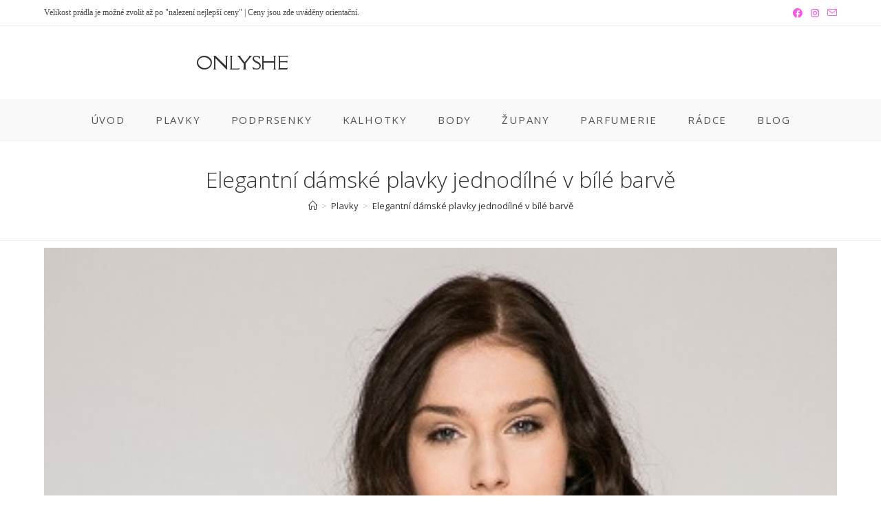

--- FILE ---
content_type: text/html; charset=UTF-8
request_url: https://www.onlyshe.cz/elegantni-damske-plavky-jednodilne-v-bile-barve/
body_size: 18094
content:
<!DOCTYPE html>
<html class="html" lang="cs">
<head>
	<meta charset="UTF-8">
	<link rel="profile" href="https://gmpg.org/xfn/11">

	<meta name='robots' content='index, follow, max-image-preview:large, max-snippet:-1, max-video-preview:-1' />
<!-- Speed of this site is optimised by WP Performance Score Booster plugin v1.9 - https://dipakgajjar.com/wp-performance-score-booster/ -->
<link rel="pingback" href="https://www.onlyshe.cz/xmlrpc.php">
<meta name="viewport" content="width=device-width, initial-scale=1">
	<!-- This site is optimized with the Yoast SEO plugin v22.5 - https://yoast.com/wordpress/plugins/seo/ -->
	<title>Elegantní dámské plavky jednodílné v bílé barvě - ONLYSHE</title>
	<meta name="description" content="Světlé jednodílné plavky se síťovým designem v horní části, který vytvoří svůdnost v oblasti Vašeho dekoltu. Čistý a jemný střih, čistý design bez zbytečného zdobení a extra barev. Zkrátka elegantní a jednoduchý jednodílný model pro každou příležitost." />
	<link rel="canonical" href="https://www.onlyshe.cz/elegantni-damske-plavky-jednodilne-v-bile-barve/" />
	<meta property="og:locale" content="cs_CZ" />
	<meta property="og:type" content="article" />
	<meta property="og:title" content="Elegantní dámské plavky jednodílné v bílé barvě - ONLYSHE" />
	<meta property="og:description" content="Světlé jednodílné plavky se síťovým designem v horní části, který vytvoří svůdnost v oblasti Vašeho dekoltu. Čistý a jemný střih, čistý design bez zbytečného zdobení a extra barev. Zkrátka elegantní a jednoduchý jednodílný model pro každou příležitost." />
	<meta property="og:url" content="https://www.onlyshe.cz/elegantni-damske-plavky-jednodilne-v-bile-barve/" />
	<meta property="og:site_name" content="ONLYSHE" />
	<meta property="article:publisher" content="https://www.facebook.com/onlyshepradlo/" />
	<meta property="article:published_time" content="2018-06-14T07:27:42+00:00" />
	<meta property="article:modified_time" content="2018-06-14T07:29:30+00:00" />
	<meta property="og:image" content="https://www.onlyshe.cz/wp-content/uploads/2018/06/Elegantní-bílé-jednodílné-plavky-se-síťovým-designem.jpg" />
	<meta property="og:image:width" content="400" />
	<meta property="og:image:height" content="603" />
	<meta property="og:image:type" content="image/jpeg" />
	<meta name="author" content="powerranger" />
	<meta name="twitter:card" content="summary_large_image" />
	<meta name="twitter:creator" content="@HelloOnlyshe" />
	<meta name="twitter:site" content="@HelloOnlyshe" />
	<meta name="twitter:label1" content="Napsal(a)" />
	<meta name="twitter:data1" content="powerranger" />
	<script type="application/ld+json" class="yoast-schema-graph">{"@context":"https://schema.org","@graph":[{"@type":"WebPage","@id":"https://www.onlyshe.cz/elegantni-damske-plavky-jednodilne-v-bile-barve/","url":"https://www.onlyshe.cz/elegantni-damske-plavky-jednodilne-v-bile-barve/","name":"Elegantní dámské plavky jednodílné v bílé barvě - ONLYSHE","isPartOf":{"@id":"https://www.onlyshe.cz/#website"},"primaryImageOfPage":{"@id":"https://www.onlyshe.cz/elegantni-damske-plavky-jednodilne-v-bile-barve/#primaryimage"},"image":{"@id":"https://www.onlyshe.cz/elegantni-damske-plavky-jednodilne-v-bile-barve/#primaryimage"},"thumbnailUrl":"https://www.onlyshe.cz/wp-content/uploads/2018/06/Elegantní-bílé-jednodílné-plavky-se-síťovým-designem.jpg","datePublished":"2018-06-14T07:27:42+00:00","dateModified":"2018-06-14T07:29:30+00:00","author":{"@id":"https://www.onlyshe.cz/#/schema/person/1acb5b268e650dc7486e4d3b6e88a2bd"},"description":"Světlé jednodílné plavky se síťovým designem v horní části, který vytvoří svůdnost v oblasti Vašeho dekoltu. Čistý a jemný střih, čistý design bez zbytečného zdobení a extra barev. Zkrátka elegantní a jednoduchý jednodílný model pro každou příležitost.","breadcrumb":{"@id":"https://www.onlyshe.cz/elegantni-damske-plavky-jednodilne-v-bile-barve/#breadcrumb"},"inLanguage":"cs","potentialAction":[{"@type":"ReadAction","target":["https://www.onlyshe.cz/elegantni-damske-plavky-jednodilne-v-bile-barve/"]}]},{"@type":"ImageObject","inLanguage":"cs","@id":"https://www.onlyshe.cz/elegantni-damske-plavky-jednodilne-v-bile-barve/#primaryimage","url":"https://www.onlyshe.cz/wp-content/uploads/2018/06/Elegantní-bílé-jednodílné-plavky-se-síťovým-designem.jpg","contentUrl":"https://www.onlyshe.cz/wp-content/uploads/2018/06/Elegantní-bílé-jednodílné-plavky-se-síťovým-designem.jpg","width":400,"height":603,"caption":"Elegantní bílé jednodílné plavky se síťovým designem v horní části dekoltu"},{"@type":"BreadcrumbList","@id":"https://www.onlyshe.cz/elegantni-damske-plavky-jednodilne-v-bile-barve/#breadcrumb","itemListElement":[{"@type":"ListItem","position":1,"name":"Domů","item":"https://www.onlyshe.cz/"},{"@type":"ListItem","position":2,"name":"Elegantní dámské plavky jednodílné v bílé barvě"}]},{"@type":"WebSite","@id":"https://www.onlyshe.cz/#website","url":"https://www.onlyshe.cz/","name":"ONLYSHE","description":"Precizní dámské spodní prádlo a plavky","potentialAction":[{"@type":"SearchAction","target":{"@type":"EntryPoint","urlTemplate":"https://www.onlyshe.cz/?s={search_term_string}"},"query-input":"required name=search_term_string"}],"inLanguage":"cs"},{"@type":"Person","@id":"https://www.onlyshe.cz/#/schema/person/1acb5b268e650dc7486e4d3b6e88a2bd","name":"powerranger","image":{"@type":"ImageObject","inLanguage":"cs","@id":"https://www.onlyshe.cz/#/schema/person/image/","url":"https://secure.gravatar.com/avatar/f0e0ef008c8b4dff5526328f84ffe54e?s=96&d=mm&r=g","contentUrl":"https://secure.gravatar.com/avatar/f0e0ef008c8b4dff5526328f84ffe54e?s=96&d=mm&r=g","caption":"powerranger"},"url":"https://www.onlyshe.cz/author/powerranger/"}]}</script>
	<!-- / Yoast SEO plugin. -->


<link rel='dns-prefetch' href='//fonts.googleapis.com' />
<link rel="alternate" type="application/rss+xml" title="ONLYSHE &raquo; RSS zdroj" href="https://www.onlyshe.cz/feed/" />
<link rel="alternate" type="application/rss+xml" title="ONLYSHE &raquo; RSS komentářů" href="https://www.onlyshe.cz/comments/feed/" />
<link rel="alternate" type="application/rss+xml" title="ONLYSHE &raquo; RSS komentářů pro Elegantní dámské plavky jednodílné v bílé barvě" href="https://www.onlyshe.cz/elegantni-damske-plavky-jednodilne-v-bile-barve/feed/" />
<script>
window._wpemojiSettings = {"baseUrl":"https:\/\/s.w.org\/images\/core\/emoji\/15.0.3\/72x72\/","ext":".png","svgUrl":"https:\/\/s.w.org\/images\/core\/emoji\/15.0.3\/svg\/","svgExt":".svg","source":{"concatemoji":"https:\/\/www.onlyshe.cz\/wp-includes\/js\/wp-emoji-release.min.js"}};
/*! This file is auto-generated */
!function(i,n){var o,s,e;function c(e){try{var t={supportTests:e,timestamp:(new Date).valueOf()};sessionStorage.setItem(o,JSON.stringify(t))}catch(e){}}function p(e,t,n){e.clearRect(0,0,e.canvas.width,e.canvas.height),e.fillText(t,0,0);var t=new Uint32Array(e.getImageData(0,0,e.canvas.width,e.canvas.height).data),r=(e.clearRect(0,0,e.canvas.width,e.canvas.height),e.fillText(n,0,0),new Uint32Array(e.getImageData(0,0,e.canvas.width,e.canvas.height).data));return t.every(function(e,t){return e===r[t]})}function u(e,t,n){switch(t){case"flag":return n(e,"\ud83c\udff3\ufe0f\u200d\u26a7\ufe0f","\ud83c\udff3\ufe0f\u200b\u26a7\ufe0f")?!1:!n(e,"\ud83c\uddfa\ud83c\uddf3","\ud83c\uddfa\u200b\ud83c\uddf3")&&!n(e,"\ud83c\udff4\udb40\udc67\udb40\udc62\udb40\udc65\udb40\udc6e\udb40\udc67\udb40\udc7f","\ud83c\udff4\u200b\udb40\udc67\u200b\udb40\udc62\u200b\udb40\udc65\u200b\udb40\udc6e\u200b\udb40\udc67\u200b\udb40\udc7f");case"emoji":return!n(e,"\ud83d\udc26\u200d\u2b1b","\ud83d\udc26\u200b\u2b1b")}return!1}function f(e,t,n){var r="undefined"!=typeof WorkerGlobalScope&&self instanceof WorkerGlobalScope?new OffscreenCanvas(300,150):i.createElement("canvas"),a=r.getContext("2d",{willReadFrequently:!0}),o=(a.textBaseline="top",a.font="600 32px Arial",{});return e.forEach(function(e){o[e]=t(a,e,n)}),o}function t(e){var t=i.createElement("script");t.src=e,t.defer=!0,i.head.appendChild(t)}"undefined"!=typeof Promise&&(o="wpEmojiSettingsSupports",s=["flag","emoji"],n.supports={everything:!0,everythingExceptFlag:!0},e=new Promise(function(e){i.addEventListener("DOMContentLoaded",e,{once:!0})}),new Promise(function(t){var n=function(){try{var e=JSON.parse(sessionStorage.getItem(o));if("object"==typeof e&&"number"==typeof e.timestamp&&(new Date).valueOf()<e.timestamp+604800&&"object"==typeof e.supportTests)return e.supportTests}catch(e){}return null}();if(!n){if("undefined"!=typeof Worker&&"undefined"!=typeof OffscreenCanvas&&"undefined"!=typeof URL&&URL.createObjectURL&&"undefined"!=typeof Blob)try{var e="postMessage("+f.toString()+"("+[JSON.stringify(s),u.toString(),p.toString()].join(",")+"));",r=new Blob([e],{type:"text/javascript"}),a=new Worker(URL.createObjectURL(r),{name:"wpTestEmojiSupports"});return void(a.onmessage=function(e){c(n=e.data),a.terminate(),t(n)})}catch(e){}c(n=f(s,u,p))}t(n)}).then(function(e){for(var t in e)n.supports[t]=e[t],n.supports.everything=n.supports.everything&&n.supports[t],"flag"!==t&&(n.supports.everythingExceptFlag=n.supports.everythingExceptFlag&&n.supports[t]);n.supports.everythingExceptFlag=n.supports.everythingExceptFlag&&!n.supports.flag,n.DOMReady=!1,n.readyCallback=function(){n.DOMReady=!0}}).then(function(){return e}).then(function(){var e;n.supports.everything||(n.readyCallback(),(e=n.source||{}).concatemoji?t(e.concatemoji):e.wpemoji&&e.twemoji&&(t(e.twemoji),t(e.wpemoji)))}))}((window,document),window._wpemojiSettings);
</script>
<style id='wp-emoji-styles-inline-css'>

	img.wp-smiley, img.emoji {
		display: inline !important;
		border: none !important;
		box-shadow: none !important;
		height: 1em !important;
		width: 1em !important;
		margin: 0 0.07em !important;
		vertical-align: -0.1em !important;
		background: none !important;
		padding: 0 !important;
	}
</style>
<style id='classic-theme-styles-inline-css'>
/*! This file is auto-generated */
.wp-block-button__link{color:#fff;background-color:#32373c;border-radius:9999px;box-shadow:none;text-decoration:none;padding:calc(.667em + 2px) calc(1.333em + 2px);font-size:1.125em}.wp-block-file__button{background:#32373c;color:#fff;text-decoration:none}
</style>
<style id='global-styles-inline-css'>
body{--wp--preset--color--black: #000000;--wp--preset--color--cyan-bluish-gray: #abb8c3;--wp--preset--color--white: #ffffff;--wp--preset--color--pale-pink: #f78da7;--wp--preset--color--vivid-red: #cf2e2e;--wp--preset--color--luminous-vivid-orange: #ff6900;--wp--preset--color--luminous-vivid-amber: #fcb900;--wp--preset--color--light-green-cyan: #7bdcb5;--wp--preset--color--vivid-green-cyan: #00d084;--wp--preset--color--pale-cyan-blue: #8ed1fc;--wp--preset--color--vivid-cyan-blue: #0693e3;--wp--preset--color--vivid-purple: #9b51e0;--wp--preset--gradient--vivid-cyan-blue-to-vivid-purple: linear-gradient(135deg,rgba(6,147,227,1) 0%,rgb(155,81,224) 100%);--wp--preset--gradient--light-green-cyan-to-vivid-green-cyan: linear-gradient(135deg,rgb(122,220,180) 0%,rgb(0,208,130) 100%);--wp--preset--gradient--luminous-vivid-amber-to-luminous-vivid-orange: linear-gradient(135deg,rgba(252,185,0,1) 0%,rgba(255,105,0,1) 100%);--wp--preset--gradient--luminous-vivid-orange-to-vivid-red: linear-gradient(135deg,rgba(255,105,0,1) 0%,rgb(207,46,46) 100%);--wp--preset--gradient--very-light-gray-to-cyan-bluish-gray: linear-gradient(135deg,rgb(238,238,238) 0%,rgb(169,184,195) 100%);--wp--preset--gradient--cool-to-warm-spectrum: linear-gradient(135deg,rgb(74,234,220) 0%,rgb(151,120,209) 20%,rgb(207,42,186) 40%,rgb(238,44,130) 60%,rgb(251,105,98) 80%,rgb(254,248,76) 100%);--wp--preset--gradient--blush-light-purple: linear-gradient(135deg,rgb(255,206,236) 0%,rgb(152,150,240) 100%);--wp--preset--gradient--blush-bordeaux: linear-gradient(135deg,rgb(254,205,165) 0%,rgb(254,45,45) 50%,rgb(107,0,62) 100%);--wp--preset--gradient--luminous-dusk: linear-gradient(135deg,rgb(255,203,112) 0%,rgb(199,81,192) 50%,rgb(65,88,208) 100%);--wp--preset--gradient--pale-ocean: linear-gradient(135deg,rgb(255,245,203) 0%,rgb(182,227,212) 50%,rgb(51,167,181) 100%);--wp--preset--gradient--electric-grass: linear-gradient(135deg,rgb(202,248,128) 0%,rgb(113,206,126) 100%);--wp--preset--gradient--midnight: linear-gradient(135deg,rgb(2,3,129) 0%,rgb(40,116,252) 100%);--wp--preset--font-size--small: 13px;--wp--preset--font-size--medium: 20px;--wp--preset--font-size--large: 36px;--wp--preset--font-size--x-large: 42px;--wp--preset--spacing--20: 0.44rem;--wp--preset--spacing--30: 0.67rem;--wp--preset--spacing--40: 1rem;--wp--preset--spacing--50: 1.5rem;--wp--preset--spacing--60: 2.25rem;--wp--preset--spacing--70: 3.38rem;--wp--preset--spacing--80: 5.06rem;--wp--preset--shadow--natural: 6px 6px 9px rgba(0, 0, 0, 0.2);--wp--preset--shadow--deep: 12px 12px 50px rgba(0, 0, 0, 0.4);--wp--preset--shadow--sharp: 6px 6px 0px rgba(0, 0, 0, 0.2);--wp--preset--shadow--outlined: 6px 6px 0px -3px rgba(255, 255, 255, 1), 6px 6px rgba(0, 0, 0, 1);--wp--preset--shadow--crisp: 6px 6px 0px rgba(0, 0, 0, 1);}:where(.is-layout-flex){gap: 0.5em;}:where(.is-layout-grid){gap: 0.5em;}body .is-layout-flex{display: flex;}body .is-layout-flex{flex-wrap: wrap;align-items: center;}body .is-layout-flex > *{margin: 0;}body .is-layout-grid{display: grid;}body .is-layout-grid > *{margin: 0;}:where(.wp-block-columns.is-layout-flex){gap: 2em;}:where(.wp-block-columns.is-layout-grid){gap: 2em;}:where(.wp-block-post-template.is-layout-flex){gap: 1.25em;}:where(.wp-block-post-template.is-layout-grid){gap: 1.25em;}.has-black-color{color: var(--wp--preset--color--black) !important;}.has-cyan-bluish-gray-color{color: var(--wp--preset--color--cyan-bluish-gray) !important;}.has-white-color{color: var(--wp--preset--color--white) !important;}.has-pale-pink-color{color: var(--wp--preset--color--pale-pink) !important;}.has-vivid-red-color{color: var(--wp--preset--color--vivid-red) !important;}.has-luminous-vivid-orange-color{color: var(--wp--preset--color--luminous-vivid-orange) !important;}.has-luminous-vivid-amber-color{color: var(--wp--preset--color--luminous-vivid-amber) !important;}.has-light-green-cyan-color{color: var(--wp--preset--color--light-green-cyan) !important;}.has-vivid-green-cyan-color{color: var(--wp--preset--color--vivid-green-cyan) !important;}.has-pale-cyan-blue-color{color: var(--wp--preset--color--pale-cyan-blue) !important;}.has-vivid-cyan-blue-color{color: var(--wp--preset--color--vivid-cyan-blue) !important;}.has-vivid-purple-color{color: var(--wp--preset--color--vivid-purple) !important;}.has-black-background-color{background-color: var(--wp--preset--color--black) !important;}.has-cyan-bluish-gray-background-color{background-color: var(--wp--preset--color--cyan-bluish-gray) !important;}.has-white-background-color{background-color: var(--wp--preset--color--white) !important;}.has-pale-pink-background-color{background-color: var(--wp--preset--color--pale-pink) !important;}.has-vivid-red-background-color{background-color: var(--wp--preset--color--vivid-red) !important;}.has-luminous-vivid-orange-background-color{background-color: var(--wp--preset--color--luminous-vivid-orange) !important;}.has-luminous-vivid-amber-background-color{background-color: var(--wp--preset--color--luminous-vivid-amber) !important;}.has-light-green-cyan-background-color{background-color: var(--wp--preset--color--light-green-cyan) !important;}.has-vivid-green-cyan-background-color{background-color: var(--wp--preset--color--vivid-green-cyan) !important;}.has-pale-cyan-blue-background-color{background-color: var(--wp--preset--color--pale-cyan-blue) !important;}.has-vivid-cyan-blue-background-color{background-color: var(--wp--preset--color--vivid-cyan-blue) !important;}.has-vivid-purple-background-color{background-color: var(--wp--preset--color--vivid-purple) !important;}.has-black-border-color{border-color: var(--wp--preset--color--black) !important;}.has-cyan-bluish-gray-border-color{border-color: var(--wp--preset--color--cyan-bluish-gray) !important;}.has-white-border-color{border-color: var(--wp--preset--color--white) !important;}.has-pale-pink-border-color{border-color: var(--wp--preset--color--pale-pink) !important;}.has-vivid-red-border-color{border-color: var(--wp--preset--color--vivid-red) !important;}.has-luminous-vivid-orange-border-color{border-color: var(--wp--preset--color--luminous-vivid-orange) !important;}.has-luminous-vivid-amber-border-color{border-color: var(--wp--preset--color--luminous-vivid-amber) !important;}.has-light-green-cyan-border-color{border-color: var(--wp--preset--color--light-green-cyan) !important;}.has-vivid-green-cyan-border-color{border-color: var(--wp--preset--color--vivid-green-cyan) !important;}.has-pale-cyan-blue-border-color{border-color: var(--wp--preset--color--pale-cyan-blue) !important;}.has-vivid-cyan-blue-border-color{border-color: var(--wp--preset--color--vivid-cyan-blue) !important;}.has-vivid-purple-border-color{border-color: var(--wp--preset--color--vivid-purple) !important;}.has-vivid-cyan-blue-to-vivid-purple-gradient-background{background: var(--wp--preset--gradient--vivid-cyan-blue-to-vivid-purple) !important;}.has-light-green-cyan-to-vivid-green-cyan-gradient-background{background: var(--wp--preset--gradient--light-green-cyan-to-vivid-green-cyan) !important;}.has-luminous-vivid-amber-to-luminous-vivid-orange-gradient-background{background: var(--wp--preset--gradient--luminous-vivid-amber-to-luminous-vivid-orange) !important;}.has-luminous-vivid-orange-to-vivid-red-gradient-background{background: var(--wp--preset--gradient--luminous-vivid-orange-to-vivid-red) !important;}.has-very-light-gray-to-cyan-bluish-gray-gradient-background{background: var(--wp--preset--gradient--very-light-gray-to-cyan-bluish-gray) !important;}.has-cool-to-warm-spectrum-gradient-background{background: var(--wp--preset--gradient--cool-to-warm-spectrum) !important;}.has-blush-light-purple-gradient-background{background: var(--wp--preset--gradient--blush-light-purple) !important;}.has-blush-bordeaux-gradient-background{background: var(--wp--preset--gradient--blush-bordeaux) !important;}.has-luminous-dusk-gradient-background{background: var(--wp--preset--gradient--luminous-dusk) !important;}.has-pale-ocean-gradient-background{background: var(--wp--preset--gradient--pale-ocean) !important;}.has-electric-grass-gradient-background{background: var(--wp--preset--gradient--electric-grass) !important;}.has-midnight-gradient-background{background: var(--wp--preset--gradient--midnight) !important;}.has-small-font-size{font-size: var(--wp--preset--font-size--small) !important;}.has-medium-font-size{font-size: var(--wp--preset--font-size--medium) !important;}.has-large-font-size{font-size: var(--wp--preset--font-size--large) !important;}.has-x-large-font-size{font-size: var(--wp--preset--font-size--x-large) !important;}
.wp-block-navigation a:where(:not(.wp-element-button)){color: inherit;}
:where(.wp-block-post-template.is-layout-flex){gap: 1.25em;}:where(.wp-block-post-template.is-layout-grid){gap: 1.25em;}
:where(.wp-block-columns.is-layout-flex){gap: 2em;}:where(.wp-block-columns.is-layout-grid){gap: 2em;}
.wp-block-pullquote{font-size: 1.5em;line-height: 1.6;}
</style>
<link rel='stylesheet' id='font-awesome-css' href='https://www.onlyshe.cz/wp-content/themes/oceanwp/assets/fonts/fontawesome/css/all.min.css' media='all' />
<link rel='stylesheet' id='simple-line-icons-css' href='https://www.onlyshe.cz/wp-content/themes/oceanwp/assets/css/third/simple-line-icons.min.css' media='all' />
<link rel='stylesheet' id='oceanwp-style-css' href='https://www.onlyshe.cz/wp-content/themes/oceanwp/assets/css/style.min.css' media='all' />
<link rel='stylesheet' id='oceanwp-google-font-open-sans-css' href='//fonts.googleapis.com/css?family=Open+Sans%3A100%2C200%2C300%2C400%2C500%2C600%2C700%2C800%2C900%2C100i%2C200i%2C300i%2C400i%2C500i%2C600i%2C700i%2C800i%2C900i&#038;subset=latin&#038;display=swap&#038;ver=6.5.7' media='all' />
<link rel='stylesheet' id='oceanwp-google-font-della-respira-css' href='//fonts.googleapis.com/css?family=Della+Respira%3A100%2C200%2C300%2C400%2C500%2C600%2C700%2C800%2C900%2C100i%2C200i%2C300i%2C400i%2C500i%2C600i%2C700i%2C800i%2C900i&#038;subset=latin&#038;display=swap&#038;ver=6.5.7' media='all' />
<link rel='stylesheet' id='elementor-icons-css' href='https://www.onlyshe.cz/wp-content/plugins/elementor/assets/lib/eicons/css/elementor-icons.min.css' media='all' />
<link rel='stylesheet' id='elementor-frontend-css' href='https://www.onlyshe.cz/wp-content/plugins/elementor/assets/css/frontend.min.css' media='all' />
<link rel='stylesheet' id='swiper-css' href='https://www.onlyshe.cz/wp-content/plugins/elementor/assets/lib/swiper/v8/css/swiper.min.css' media='all' />
<link rel='stylesheet' id='elementor-post-2884-css' href='https://www.onlyshe.cz/wp-content/uploads/elementor/css/post-2884.css' media='all' />
<link rel='stylesheet' id='font-awesome-5-all-css' href='https://www.onlyshe.cz/wp-content/plugins/elementor/assets/lib/font-awesome/css/all.min.css' media='all' />
<link rel='stylesheet' id='font-awesome-4-shim-css' href='https://www.onlyshe.cz/wp-content/plugins/elementor/assets/lib/font-awesome/css/v4-shims.min.css' media='all' />
<link rel='stylesheet' id='elementor-global-css' href='https://www.onlyshe.cz/wp-content/uploads/elementor/css/global.css' media='all' />
<link rel='stylesheet' id='oe-widgets-style-css' href='https://www.onlyshe.cz/wp-content/plugins/ocean-extra/assets/css/widgets.css' media='all' />
<link rel='stylesheet' id='google-fonts-1-css' href='https://fonts.googleapis.com/css?family=Roboto%3A100%2C100italic%2C200%2C200italic%2C300%2C300italic%2C400%2C400italic%2C500%2C500italic%2C600%2C600italic%2C700%2C700italic%2C800%2C800italic%2C900%2C900italic%7CRoboto+Slab%3A100%2C100italic%2C200%2C200italic%2C300%2C300italic%2C400%2C400italic%2C500%2C500italic%2C600%2C600italic%2C700%2C700italic%2C800%2C800italic%2C900%2C900italic&#038;display=auto&#038;subset=latin-ext&#038;ver=6.5.7' media='all' />
<link rel="preconnect" href="https://fonts.gstatic.com/" crossorigin><script src="https://www.onlyshe.cz/wp-includes/js/jquery/jquery.min.js" id="jquery-core-js"></script>
<script src="https://www.onlyshe.cz/wp-includes/js/jquery/jquery-migrate.min.js" id="jquery-migrate-js"></script>
<script src="https://www.onlyshe.cz/wp-content/plugins/elementor/assets/lib/font-awesome/js/v4-shims.min.js" id="font-awesome-4-shim-js"></script>
<link rel="https://api.w.org/" href="https://www.onlyshe.cz/wp-json/" /><link rel="alternate" type="application/json" href="https://www.onlyshe.cz/wp-json/wp/v2/posts/1240" /><link rel="EditURI" type="application/rsd+xml" title="RSD" href="https://www.onlyshe.cz/xmlrpc.php?rsd" />
<meta name="generator" content="WordPress 6.5.7" />
<link rel='shortlink' href='https://www.onlyshe.cz/?p=1240' />
<link rel="alternate" type="application/json+oembed" href="https://www.onlyshe.cz/wp-json/oembed/1.0/embed?url=https%3A%2F%2Fwww.onlyshe.cz%2Felegantni-damske-plavky-jednodilne-v-bile-barve%2F" />
<link rel="alternate" type="text/xml+oembed" href="https://www.onlyshe.cz/wp-json/oembed/1.0/embed?url=https%3A%2F%2Fwww.onlyshe.cz%2Felegantni-damske-plavky-jednodilne-v-bile-barve%2F&#038;format=xml" />
<!-- Google Tag Manager -->
<script>(function(w,d,s,l,i){w[l]=w[l]||[];w[l].push({'gtm.start':
new Date().getTime(),event:'gtm.js'});var f=d.getElementsByTagName(s)[0],
j=d.createElement(s),dl=l!='dataLayer'?'&l='+l:'';j.async=true;j.src=
'https://www.googletagmanager.com/gtm.js?id='+i+dl;f.parentNode.insertBefore(j,f);
})(window,document,'script','dataLayer','GTM-N7PFLTP');</script>
<!-- End Google Tag Manager -->

<meta name="ahrefs-site-verification" content="eccace0fb57ad9cc1ef6dbd0e3b775e2d5261f7fbd04494af9748c891a80576f"><link rel="apple-touch-icon" sizes="180x180" href="/wp-content/uploads/fbrfg/apple-touch-icon.png">
<link rel="icon" type="image/png" sizes="32x32" href="/wp-content/uploads/fbrfg/favicon-32x32.png">
<link rel="icon" type="image/png" sizes="16x16" href="/wp-content/uploads/fbrfg/favicon-16x16.png">
<link rel="manifest" href="/wp-content/uploads/fbrfg/site.webmanifest">
<link rel="shortcut icon" href="/wp-content/uploads/fbrfg/favicon.ico">
<meta name="msapplication-TileColor" content="#da532c">
<meta name="msapplication-config" content="/wp-content/uploads/fbrfg/browserconfig.xml">
<meta name="theme-color" content="#ffffff"><meta name="generator" content="Elementor 3.21.3; features: e_optimized_assets_loading, additional_custom_breakpoints; settings: css_print_method-external, google_font-enabled, font_display-auto">
<!-- OceanWP CSS -->
<style type="text/css">
/* General CSS */a:hover,a.light:hover,.theme-heading .text::before,.theme-heading .text::after,#top-bar-content >a:hover,#top-bar-social li.oceanwp-email a:hover,#site-navigation-wrap .dropdown-menu >li >a:hover,#site-header.medium-header #medium-searchform button:hover,.oceanwp-mobile-menu-icon a:hover,.blog-entry.post .blog-entry-header .entry-title a:hover,.blog-entry.post .blog-entry-readmore a:hover,.blog-entry.thumbnail-entry .blog-entry-category a,ul.meta li a:hover,.dropcap,.single nav.post-navigation .nav-links .title,body .related-post-title a:hover,body #wp-calendar caption,body .contact-info-widget.default i,body .contact-info-widget.big-icons i,body .custom-links-widget .oceanwp-custom-links li a:hover,body .custom-links-widget .oceanwp-custom-links li a:hover:before,body .posts-thumbnails-widget li a:hover,body .social-widget li.oceanwp-email a:hover,.comment-author .comment-meta .comment-reply-link,#respond #cancel-comment-reply-link:hover,#footer-widgets .footer-box a:hover,#footer-bottom a:hover,#footer-bottom #footer-bottom-menu a:hover,.sidr a:hover,.sidr-class-dropdown-toggle:hover,.sidr-class-menu-item-has-children.active >a,.sidr-class-menu-item-has-children.active >a >.sidr-class-dropdown-toggle,input[type=checkbox]:checked:before{color:#ce4ca3}.single nav.post-navigation .nav-links .title .owp-icon use,.blog-entry.post .blog-entry-readmore a:hover .owp-icon use,body .contact-info-widget.default .owp-icon use,body .contact-info-widget.big-icons .owp-icon use{stroke:#ce4ca3}input[type="button"],input[type="reset"],input[type="submit"],button[type="submit"],.button,#site-navigation-wrap .dropdown-menu >li.btn >a >span,.thumbnail:hover i,.post-quote-content,.omw-modal .omw-close-modal,body .contact-info-widget.big-icons li:hover i,body div.wpforms-container-full .wpforms-form input[type=submit],body div.wpforms-container-full .wpforms-form button[type=submit],body div.wpforms-container-full .wpforms-form .wpforms-page-button{background-color:#ce4ca3}.thumbnail:hover .link-post-svg-icon{background-color:#ce4ca3}body .contact-info-widget.big-icons li:hover .owp-icon{background-color:#ce4ca3}.widget-title{border-color:#ce4ca3}blockquote{border-color:#ce4ca3}#searchform-dropdown{border-color:#ce4ca3}.dropdown-menu .sub-menu{border-color:#ce4ca3}.blog-entry.large-entry .blog-entry-readmore a:hover{border-color:#ce4ca3}.oceanwp-newsletter-form-wrap input[type="email"]:focus{border-color:#ce4ca3}.social-widget li.oceanwp-email a:hover{border-color:#ce4ca3}#respond #cancel-comment-reply-link:hover{border-color:#ce4ca3}body .contact-info-widget.big-icons li:hover i{border-color:#ce4ca3}#footer-widgets .oceanwp-newsletter-form-wrap input[type="email"]:focus{border-color:#ce4ca3}blockquote,.wp-block-quote{border-left-color:#ce4ca3}body .contact-info-widget.big-icons li:hover .owp-icon{border-color:#ce4ca3}input[type="button"]:hover,input[type="reset"]:hover,input[type="submit"]:hover,button[type="submit"]:hover,input[type="button"]:focus,input[type="reset"]:focus,input[type="submit"]:focus,button[type="submit"]:focus,.button:hover,.button:focus,#site-navigation-wrap .dropdown-menu >li.btn >a:hover >span,.post-quote-author,.omw-modal .omw-close-modal:hover,body div.wpforms-container-full .wpforms-form input[type=submit]:hover,body div.wpforms-container-full .wpforms-form button[type=submit]:hover,body div.wpforms-container-full .wpforms-form .wpforms-page-button:hover{background-color:#ce4ca3}a:hover{color:#a30b87}a:hover .owp-icon use{stroke:#a30b87}.boxed-layout #wrap,.boxed-layout .parallax-footer,.boxed-layout .owp-floating-bar{width:1491px}.separate-layout .content-area,.separate-layout.content-left-sidebar .content-area,.content-both-sidebars.scs-style .content-area,.separate-layout.content-both-sidebars.ssc-style .content-area,body.separate-blog.separate-layout #blog-entries >*,body.separate-blog.separate-layout .oceanwp-pagination,body.separate-blog.separate-layout .blog-entry.grid-entry .blog-entry-inner{padding:10px}.separate-layout.content-full-width .content-area{padding:10px !important}.separate-layout .widget-area .sidebar-box{padding:10px}.container{width:1350px}@media only screen and (min-width:960px){.content-area,.content-left-sidebar .content-area{width:78%}}@media only screen and (min-width:960px){.widget-area,.content-left-sidebar .widget-area{width:22%}}#main #content-wrap,.separate-layout #main #content-wrap{padding-top:10px;padding-bottom:10px}#scroll-top{background-color:#ad78e2}#scroll-top:hover{background-color:#c9aee2}#scroll-top{color:#8224e3}#scroll-top .owp-icon use{stroke:#8224e3}.page-numbers a,.page-numbers span:not(.elementor-screen-only),.page-links span{font-size:20px}.page-numbers a,.page-numbers span:not(.elementor-screen-only),.page-links span{background-color:#cc9ce2}.page-numbers a:hover,.page-links a:hover span,.page-numbers.current,.page-numbers.current:hover{background-color:#d7c7e2}.page-numbers a,.page-numbers span:not(.elementor-screen-only),.page-links span{color:#ffffff}.page-numbers a .owp-icon use{stroke:#ffffff}.page-numbers a:hover,.page-links a:hover span,.page-numbers.current,.page-numbers.current:hover{color:#000000}.page-numbers a:hover .owp-icon use{stroke:#000000}.page-numbers a:hover,.page-links a:hover span,.page-numbers.current,.page-numbers.current:hover{border-color:#7100e2}body .theme-button,body input[type="submit"],body button[type="submit"],body button,body .button,body div.wpforms-container-full .wpforms-form input[type=submit],body div.wpforms-container-full .wpforms-form button[type=submit],body div.wpforms-container-full .wpforms-form .wpforms-page-button{color:#8224e3}/* Blog CSS */@media only screen and (min-width:960px){body.single-post.content-both-sidebars .content-area{width:39%}body.single-post.content-both-sidebars.scs-style .widget-area.sidebar-secondary,body.single-post.content-both-sidebars.ssc-style .widget-area{left:-39%}}@media only screen and (min-width:960px){body.single-post.content-both-sidebars .widget-area{width:28%}body.single-post.content-both-sidebars.scs-style .content-area{left:28%}body.single-post.content-both-sidebars.ssc-style .content-area{left:56%}}/* Header CSS */#site-header.has-header-media .overlay-header-media{background-color:rgba(0,0,0,0.5)}#site-navigation-wrap .dropdown-menu >li >a{padding:0 40px}.dropdown-menu .sub-menu{min-width:500px}/* Top Bar CSS */#top-bar-social li a{color:#ff51ea}#top-bar-social li a .owp-icon use{stroke:#ff51ea}/* Footer Widgets CSS */#footer-widgets .footer-box a,#footer-widgets a{color:#cc9ce2}/* Footer Bottom CSS */#footer-bottom a,#footer-bottom #footer-bottom-menu a{color:#8224e3}/* Typography CSS */body{font-family:Open Sans}h1,h2,h3,h4,h5,h6,.theme-heading,.widget-title,.oceanwp-widget-recent-posts-title,.comment-reply-title,.entry-title,.sidebar-box .widget-title{font-family:Open Sans}h1{font-family:Open Sans;font-size:15px;line-height:1.2}h2{font-family:Open Sans;font-size:18px}h3{font-family:Open Sans}h4{font-family:Open Sans}#site-logo a.site-logo-text{font-family:Della Respira;font-size:26px}#top-bar-content,#top-bar-social-alt{font-family:Georgia,serif}#site-navigation-wrap .dropdown-menu >li >a,#site-header.full_screen-header .fs-dropdown-menu >li >a,#site-header.top-header #site-navigation-wrap .dropdown-menu >li >a,#site-header.center-header #site-navigation-wrap .dropdown-menu >li >a,#site-header.medium-header #site-navigation-wrap .dropdown-menu >li >a,.oceanwp-mobile-menu-icon a{font-family:Open Sans;font-size:15px;letter-spacing:1.8px}.dropdown-menu ul li a.menu-link,#site-header.full_screen-header .fs-dropdown-menu ul.sub-menu li a{font-family:Open Sans;font-size:13px;line-height:1;letter-spacing:1.2px}.page-header .page-header-title,.page-header.background-image-page-header .page-header-title{font-family:Open Sans;font-weight:200}.page-header .page-subheading{font-family:Open Sans}.site-breadcrumbs{font-family:Open Sans}.blog-entry.post .blog-entry-header .entry-title a{font-family:Open Sans;font-weight:200;line-height:0.9}.single-post .entry-title{font-family:Open Sans;line-height:1.3}.sidebar-box .widget-title{font-family:Open Sans}.sidebar-box,.footer-box{font-family:Open Sans}#footer-widgets .footer-box .widget-title{font-family:Open Sans}
</style></head>

<body data-rsssl=1 class="post-template-default single single-post postid-1240 single-format-standard wp-embed-responsive oceanwp-theme dropdown-mobile medium-header-style default-breakpoint has-sidebar content-both-sidebars scs-style post-in-category-plavky has-topbar has-breadcrumbs has-blog-grid elementor-default elementor-kit-2884 elementor-page elementor-page-1240" itemscope="itemscope" itemtype="https://schema.org/Article">

	<!-- Google Tag Manager (noscript) -->
<noscript><iframe src="https://www.googletagmanager.com/ns.html?id=GTM-N7PFLTP"
height="0" width="0" style="display:none;visibility:hidden"></iframe></noscript>
<!-- End Google Tag Manager (noscript) -->
	
	<div id="outer-wrap" class="site clr">

		<a class="skip-link screen-reader-text" href="#main">Přejít k obsahu</a>

		
		<div id="wrap" class="clr">

			

<div id="top-bar-wrap" class="clr">

	<div id="top-bar" class="clr container">

		
		<div id="top-bar-inner" class="clr">

			
	<div id="top-bar-content" class="clr has-content top-bar-left">

		
		
			
				<span class="topbar-content">

					Velikost prádla je možné zvolit až po "nalezení nejlepší ceny" | Ceny jsou zde uváděny orientační.
				</span>

				
	</div><!-- #top-bar-content -->



<div id="top-bar-social" class="clr top-bar-right">

	<ul class="clr" aria-label="Odkazy sociálních sítí">

		<li class="oceanwp-facebook"><a href="https://www.facebook.com/onlyshepradlo/" aria-label="Facebook (otevře se na nové záložce)" target="_blank" rel="noopener noreferrer"><i class=" fab fa-facebook" aria-hidden="true" role="img"></i></a></li><li class="oceanwp-instagram"><a href="https://www.instagram.com/helloonlyshe/" aria-label="Instagram (otevře se na nové záložce)" target="_blank" rel="noopener noreferrer"><i class=" fab fa-instagram" aria-hidden="true" role="img"></i></a></li><li class="oceanwp-email"><a href="mailto:&#104;&#101;&#108;&#108;o&#64;&#111;&#110;&#108;y&#115;he&#46;c&#122;" aria-label="Odeslat e-mail (otevře se ve vaší aplikaci)" target="_self"><i class=" icon-envelope" aria-hidden="true" role="img"></i></a></li>
	</ul>

</div><!-- #top-bar-social -->

		</div><!-- #top-bar-inner -->

		
	</div><!-- #top-bar -->

</div><!-- #top-bar-wrap -->


			
<header id="site-header" class="medium-header effect-seven clr" data-height="84" itemscope="itemscope" itemtype="https://schema.org/WPHeader" role="banner">

	
		

<div id="site-header-inner" class="clr">

	
		<div class="top-header-wrap clr">
			<div class="container clr">
				<div class="top-header-inner clr">

					
						<div class="top-col clr col-1 logo-col">

							

<div id="site-logo" class="clr" itemscope itemtype="https://schema.org/Brand" >

	
	<div id="site-logo-inner" class="clr">

						<a href="https://www.onlyshe.cz/" rel="home" class="site-title site-logo-text" >ONLYSHE</a>
				
	</div><!-- #site-logo-inner -->

	
	
</div><!-- #site-logo -->


						</div>

						
						<div class="top-col clr col-2">

							
						</div>

						
				</div>
			</div>
		</div>

		
	<div class="bottom-header-wrap clr fixed-scroll">

					<div id="site-navigation-wrap" class="no-top-border clr center-menu">
			
			
							<div class="container clr">
				
			<nav id="site-navigation" class="navigation main-navigation clr" itemscope="itemscope" itemtype="https://schema.org/SiteNavigationElement" role="navigation" >

				<ul id="menu-hlavni-menu" class="main-menu dropdown-menu sf-menu"><li id="menu-item-2856" class="menu-item menu-item-type-custom menu-item-object-custom menu-item-home menu-item-2856"><a href="https://www.onlyshe.cz/" class="menu-link"><span class="text-wrap">Úvod</span></a></li><li id="menu-item-8" class="menu-item menu-item-type-taxonomy menu-item-object-category current-post-ancestor current-menu-parent current-post-parent menu-item-has-children dropdown menu-item-8"><a href="https://www.onlyshe.cz/plavky/" class="menu-link"><span class="text-wrap">Plavky</span></a>
<ul class="sub-menu">
	<li id="menu-item-1649" class="menu-item menu-item-type-custom menu-item-object-custom menu-item-1649"><a href="https://www.onlyshe.cz/tag/jednodilne-plavky/" class="menu-link"><span class="text-wrap">Jednodílné</span></a></li>	<li id="menu-item-1650" class="menu-item menu-item-type-custom menu-item-object-custom menu-item-1650"><a href="https://www.onlyshe.cz/tag/dvoudilne-plavky/" class="menu-link"><span class="text-wrap">Dvoudílné</span></a></li>	<li id="menu-item-1752" class="menu-item menu-item-type-custom menu-item-object-custom menu-item-1752"><a href="https://www.onlyshe.cz/tag/zestihlujici/" class="menu-link"><span class="text-wrap">Zeštíhlující</span></a></li></ul>
</li><li id="menu-item-9" class="menu-item menu-item-type-taxonomy menu-item-object-category menu-item-has-children dropdown menu-item-9"><a href="https://www.onlyshe.cz/podprsenky/" class="menu-link"><span class="text-wrap">Podprsenky</span></a>
<ul class="sub-menu">
	<li id="menu-item-19" class="menu-item menu-item-type-taxonomy menu-item-object-category menu-item-19"><a href="https://www.onlyshe.cz/podprsenky/push-up/" class="menu-link"><span class="text-wrap">Push-up</span></a></li>	<li id="menu-item-17" class="menu-item menu-item-type-taxonomy menu-item-object-category menu-item-17"><a href="https://www.onlyshe.cz/podprsenky/bez-kostic/" class="menu-link"><span class="text-wrap">Bez kostic</span></a></li>	<li id="menu-item-16" class="menu-item menu-item-type-taxonomy menu-item-object-category menu-item-16"><a href="https://www.onlyshe.cz/podprsenky/bardot-podprsenky/" class="menu-link"><span class="text-wrap">Bardot podprsenky</span></a></li>	<li id="menu-item-21" class="menu-item menu-item-type-taxonomy menu-item-object-category menu-item-21"><a href="https://www.onlyshe.cz/podprsenky/vyztuzene/" class="menu-link"><span class="text-wrap">Vyztužené</span></a></li>	<li id="menu-item-18" class="menu-item menu-item-type-taxonomy menu-item-object-category menu-item-18"><a href="https://www.onlyshe.cz/podprsenky/nevyztuzene/" class="menu-link"><span class="text-wrap">Nevyztužené</span></a></li>	<li id="menu-item-2893" class="menu-item menu-item-type-taxonomy menu-item-object-category menu-item-2893"><a href="https://www.onlyshe.cz/podprsenky/samodrzici/" class="menu-link"><span class="text-wrap">Samodržící</span></a></li>	<li id="menu-item-20" class="menu-item menu-item-type-taxonomy menu-item-object-category menu-item-20"><a href="https://www.onlyshe.cz/podprsenky/sportovni-podprsenky/" class="menu-link"><span class="text-wrap">Sportovní podprsenky</span></a></li>	<li id="menu-item-393" class="menu-item menu-item-type-taxonomy menu-item-object-category menu-item-393"><a href="https://www.onlyshe.cz/podprsenky/specialni-podprsenky/" class="menu-link"><span class="text-wrap">Speciální podprsenky</span></a></li></ul>
</li><li id="menu-item-7" class="menu-item menu-item-type-taxonomy menu-item-object-category menu-item-has-children dropdown menu-item-7"><a href="https://www.onlyshe.cz/kalhotky/" class="menu-link"><span class="text-wrap">Kalhotky</span></a>
<ul class="sub-menu">
	<li id="menu-item-13" class="menu-item menu-item-type-taxonomy menu-item-object-category menu-item-13"><a href="https://www.onlyshe.cz/kalhotky/klasicke-kalhotky/" class="menu-link"><span class="text-wrap">Klasické kalhotky</span></a></li>	<li id="menu-item-12" class="menu-item menu-item-type-taxonomy menu-item-object-category menu-item-12"><a href="https://www.onlyshe.cz/kalhotky/francouzske-kalhotky/" class="menu-link"><span class="text-wrap">Francouzské kalhotky</span></a></li>	<li id="menu-item-14" class="menu-item menu-item-type-taxonomy menu-item-object-category menu-item-14"><a href="https://www.onlyshe.cz/kalhotky/sportovni-kalhotky/" class="menu-link"><span class="text-wrap">Sportovní kalhotky</span></a></li>	<li id="menu-item-10" class="menu-item menu-item-type-taxonomy menu-item-object-category menu-item-10"><a href="https://www.onlyshe.cz/kalhotky/boxerky/" class="menu-link"><span class="text-wrap">Boxerky</span></a></li>	<li id="menu-item-11" class="menu-item menu-item-type-taxonomy menu-item-object-category menu-item-11"><a href="https://www.onlyshe.cz/kalhotky/brazilky/" class="menu-link"><span class="text-wrap">Brazilky</span></a></li>	<li id="menu-item-15" class="menu-item menu-item-type-taxonomy menu-item-object-category menu-item-15"><a href="https://www.onlyshe.cz/kalhotky/tanga/" class="menu-link"><span class="text-wrap">Tanga</span></a></li></ul>
</li><li id="menu-item-6" class="menu-item menu-item-type-taxonomy menu-item-object-category menu-item-6"><a href="https://www.onlyshe.cz/body/" class="menu-link"><span class="text-wrap">Body</span></a></li><li id="menu-item-2283" class="menu-item menu-item-type-taxonomy menu-item-object-category menu-item-2283"><a href="https://www.onlyshe.cz/zupany/" class="menu-link"><span class="text-wrap">Župany</span></a></li><li id="menu-item-2606" class="menu-item menu-item-type-taxonomy menu-item-object-category menu-item-2606"><a href="https://www.onlyshe.cz/parfumerie/" class="menu-link"><span class="text-wrap">Parfumerie</span></a></li><li id="menu-item-1330" class="menu-item menu-item-type-post_type menu-item-object-page menu-item-has-children dropdown menu-item-1330"><a href="https://www.onlyshe.cz/radce-pro-damske-spodni-pradlo/" class="menu-link"><span class="text-wrap">Rádce</span></a>
<ul class="sub-menu">
	<li id="menu-item-1332" class="menu-item menu-item-type-post_type menu-item-object-page menu-item-1332"><a href="https://www.onlyshe.cz/radce-pro-damske-spodni-pradlo/vybirame-spravny-druh-a-strih-podprsenky/" class="menu-link"><span class="text-wrap">Vybíráme správný druh a střih podprsenky</span></a></li>	<li id="menu-item-1331" class="menu-item menu-item-type-post_type menu-item-object-page menu-item-1331"><a href="https://www.onlyshe.cz/radce-pro-damske-spodni-pradlo/jak-vybrat-spravnou-velikost-podprsenky/" class="menu-link"><span class="text-wrap">Jak vybrat správnou velikost podprsenky?</span></a></li>	<li id="menu-item-1347" class="menu-item menu-item-type-post_type menu-item-object-page menu-item-1347"><a href="https://www.onlyshe.cz/radce-pro-damske-spodni-pradlo/od-dvoudilnych-po-jednodilne-vybirame-nove-letni-damske-plavky/" class="menu-link"><span class="text-wrap">Vybíráme nové letní dámské plavky</span></a></li>	<li id="menu-item-1512" class="menu-item menu-item-type-post_type menu-item-object-page menu-item-1512"><a href="https://www.onlyshe.cz/radce-pro-damske-spodni-pradlo/podprsenka-bez-raminek-jak-vybrat-tu-pravou/" class="menu-link"><span class="text-wrap">Podprsenka bez ramínek – Jak vybrat tu pravou?</span></a></li>	<li id="menu-item-2640" class="menu-item menu-item-type-post_type menu-item-object-page menu-item-2640"><a href="https://www.onlyshe.cz/tipy-na-darky-pro-zeny/" class="menu-link"><span class="text-wrap">Tipy na dárky pro ženy</span></a></li></ul>
</li><li id="menu-item-2008" class="menu-item menu-item-type-post_type menu-item-object-page menu-item-2008"><a href="https://www.onlyshe.cz/blog/" class="menu-link"><span class="text-wrap">Blog</span></a></li></ul>
			</nav><!-- #site-navigation -->

							</div>
				
			
					</div><!-- #site-navigation-wrap -->
			
		
	
		
	
	<div class="oceanwp-mobile-menu-icon clr mobile-right">

		
		
		
		<a href="https://www.onlyshe.cz/#mobile-menu-toggle" class="mobile-menu"  aria-label="Mobilní menu">
							<i class="fa fa-bars" aria-hidden="true"></i>
								<span class="oceanwp-text">Nabídka</span>
				<span class="oceanwp-close-text">Zavřít</span>
						</a>

		
		
		
	</div><!-- #oceanwp-mobile-menu-navbar -->

	

		
<div id="mobile-dropdown" class="clr" >

	<nav class="clr" itemscope="itemscope" itemtype="https://schema.org/SiteNavigationElement">

		<ul id="menu-hlavni-menu-1" class="menu"><li class="menu-item menu-item-type-custom menu-item-object-custom menu-item-home menu-item-2856"><a href="https://www.onlyshe.cz/">Úvod</a></li>
<li class="menu-item menu-item-type-taxonomy menu-item-object-category current-post-ancestor current-menu-parent current-post-parent menu-item-has-children menu-item-8"><a href="https://www.onlyshe.cz/plavky/">Plavky</a>
<ul class="sub-menu">
	<li class="menu-item menu-item-type-custom menu-item-object-custom menu-item-1649"><a href="https://www.onlyshe.cz/tag/jednodilne-plavky/">Jednodílné</a></li>
	<li class="menu-item menu-item-type-custom menu-item-object-custom menu-item-1650"><a href="https://www.onlyshe.cz/tag/dvoudilne-plavky/">Dvoudílné</a></li>
	<li class="menu-item menu-item-type-custom menu-item-object-custom menu-item-1752"><a href="https://www.onlyshe.cz/tag/zestihlujici/">Zeštíhlující</a></li>
</ul>
</li>
<li class="menu-item menu-item-type-taxonomy menu-item-object-category menu-item-has-children menu-item-9"><a href="https://www.onlyshe.cz/podprsenky/">Podprsenky</a>
<ul class="sub-menu">
	<li class="menu-item menu-item-type-taxonomy menu-item-object-category menu-item-19"><a href="https://www.onlyshe.cz/podprsenky/push-up/">Push-up</a></li>
	<li class="menu-item menu-item-type-taxonomy menu-item-object-category menu-item-17"><a href="https://www.onlyshe.cz/podprsenky/bez-kostic/">Bez kostic</a></li>
	<li class="menu-item menu-item-type-taxonomy menu-item-object-category menu-item-16"><a href="https://www.onlyshe.cz/podprsenky/bardot-podprsenky/">Bardot podprsenky</a></li>
	<li class="menu-item menu-item-type-taxonomy menu-item-object-category menu-item-21"><a href="https://www.onlyshe.cz/podprsenky/vyztuzene/">Vyztužené</a></li>
	<li class="menu-item menu-item-type-taxonomy menu-item-object-category menu-item-18"><a href="https://www.onlyshe.cz/podprsenky/nevyztuzene/">Nevyztužené</a></li>
	<li class="menu-item menu-item-type-taxonomy menu-item-object-category menu-item-2893"><a href="https://www.onlyshe.cz/podprsenky/samodrzici/">Samodržící</a></li>
	<li class="menu-item menu-item-type-taxonomy menu-item-object-category menu-item-20"><a href="https://www.onlyshe.cz/podprsenky/sportovni-podprsenky/">Sportovní podprsenky</a></li>
	<li class="menu-item menu-item-type-taxonomy menu-item-object-category menu-item-393"><a href="https://www.onlyshe.cz/podprsenky/specialni-podprsenky/">Speciální podprsenky</a></li>
</ul>
</li>
<li class="menu-item menu-item-type-taxonomy menu-item-object-category menu-item-has-children menu-item-7"><a href="https://www.onlyshe.cz/kalhotky/">Kalhotky</a>
<ul class="sub-menu">
	<li class="menu-item menu-item-type-taxonomy menu-item-object-category menu-item-13"><a href="https://www.onlyshe.cz/kalhotky/klasicke-kalhotky/">Klasické kalhotky</a></li>
	<li class="menu-item menu-item-type-taxonomy menu-item-object-category menu-item-12"><a href="https://www.onlyshe.cz/kalhotky/francouzske-kalhotky/">Francouzské kalhotky</a></li>
	<li class="menu-item menu-item-type-taxonomy menu-item-object-category menu-item-14"><a href="https://www.onlyshe.cz/kalhotky/sportovni-kalhotky/">Sportovní kalhotky</a></li>
	<li class="menu-item menu-item-type-taxonomy menu-item-object-category menu-item-10"><a href="https://www.onlyshe.cz/kalhotky/boxerky/">Boxerky</a></li>
	<li class="menu-item menu-item-type-taxonomy menu-item-object-category menu-item-11"><a href="https://www.onlyshe.cz/kalhotky/brazilky/">Brazilky</a></li>
	<li class="menu-item menu-item-type-taxonomy menu-item-object-category menu-item-15"><a href="https://www.onlyshe.cz/kalhotky/tanga/">Tanga</a></li>
</ul>
</li>
<li class="menu-item menu-item-type-taxonomy menu-item-object-category menu-item-6"><a href="https://www.onlyshe.cz/body/">Body</a></li>
<li class="menu-item menu-item-type-taxonomy menu-item-object-category menu-item-2283"><a href="https://www.onlyshe.cz/zupany/">Župany</a></li>
<li class="menu-item menu-item-type-taxonomy menu-item-object-category menu-item-2606"><a href="https://www.onlyshe.cz/parfumerie/">Parfumerie</a></li>
<li class="menu-item menu-item-type-post_type menu-item-object-page menu-item-has-children menu-item-1330"><a href="https://www.onlyshe.cz/radce-pro-damske-spodni-pradlo/">Rádce</a>
<ul class="sub-menu">
	<li class="menu-item menu-item-type-post_type menu-item-object-page menu-item-1332"><a href="https://www.onlyshe.cz/radce-pro-damske-spodni-pradlo/vybirame-spravny-druh-a-strih-podprsenky/">Vybíráme správný druh a střih podprsenky</a></li>
	<li class="menu-item menu-item-type-post_type menu-item-object-page menu-item-1331"><a href="https://www.onlyshe.cz/radce-pro-damske-spodni-pradlo/jak-vybrat-spravnou-velikost-podprsenky/">Jak vybrat správnou velikost podprsenky?</a></li>
	<li class="menu-item menu-item-type-post_type menu-item-object-page menu-item-1347"><a href="https://www.onlyshe.cz/radce-pro-damske-spodni-pradlo/od-dvoudilnych-po-jednodilne-vybirame-nove-letni-damske-plavky/">Vybíráme nové letní dámské plavky</a></li>
	<li class="menu-item menu-item-type-post_type menu-item-object-page menu-item-1512"><a href="https://www.onlyshe.cz/radce-pro-damske-spodni-pradlo/podprsenka-bez-raminek-jak-vybrat-tu-pravou/">Podprsenka bez ramínek – Jak vybrat tu pravou?</a></li>
	<li class="menu-item menu-item-type-post_type menu-item-object-page menu-item-2640"><a href="https://www.onlyshe.cz/tipy-na-darky-pro-zeny/">Tipy na dárky pro ženy</a></li>
</ul>
</li>
<li class="menu-item menu-item-type-post_type menu-item-object-page menu-item-2008"><a href="https://www.onlyshe.cz/blog/">Blog</a></li>
</ul>
<div id="mobile-menu-search" class="clr">
	<form aria-label="Hledat na stránce" method="get" action="https://www.onlyshe.cz/" class="mobile-searchform">
		<input aria-label="Vložte vyhledávací dotaz" value="" class="field" id="ocean-mobile-search-1" type="search" name="s" autocomplete="off" placeholder="Vyhledávání" />
		<button aria-label="Odeslat hledání" type="submit" class="searchform-submit">
			<i class=" icon-magnifier" aria-hidden="true" role="img"></i>		</button>
					</form>
</div><!-- .mobile-menu-search -->

	</nav>

</div>

	</div>

</div><!-- #site-header-inner -->


		
		
</header><!-- #site-header -->


			
			<main id="main" class="site-main clr"  role="main">

				

<header class="page-header centered-minimal-page-header">

	
	<div class="container clr page-header-inner">

		
			<h1 class="page-header-title clr" itemprop="headline">Elegantní dámské plavky jednodílné v bílé barvě</h1>

			
		
		<nav role="navigation" aria-label="Drobečková navigace" class="site-breadcrumbs clr position-"><ol class="trail-items" itemscope itemtype="http://schema.org/BreadcrumbList"><meta name="numberOfItems" content="3" /><meta name="itemListOrder" content="Ascending" /><li class="trail-item trail-begin" itemprop="itemListElement" itemscope itemtype="https://schema.org/ListItem"><a href="https://www.onlyshe.cz" rel="home" aria-label="Úvod" itemprop="item"><span itemprop="name"><i class=" icon-home" aria-hidden="true" role="img"></i><span class="breadcrumb-home has-icon">Úvod</span></span></a><span class="breadcrumb-sep">></span><meta itemprop="position" content="1" /></li><li class="trail-item" itemprop="itemListElement" itemscope itemtype="https://schema.org/ListItem"><a href="https://www.onlyshe.cz/plavky/" itemprop="item"><span itemprop="name">Plavky</span></a><span class="breadcrumb-sep">></span><meta itemprop="position" content="2" /></li><li class="trail-item trail-end" itemprop="itemListElement" itemscope itemtype="https://schema.org/ListItem"><span itemprop="name"><a href="https://www.onlyshe.cz/elegantni-damske-plavky-jednodilne-v-bile-barve/">Elegantní dámské plavky jednodílné v bílé barvě</a></span><meta itemprop="position" content="3" /></li></ol></nav>
	</div><!-- .page-header-inner -->

	
	
</header><!-- .page-header -->


	
	<div id="content-wrap" class="container clr">

		
		<div id="primary" class="content-area clr">

			
			<div id="content" class="site-content clr">

				
				
<article id="post-1240">

	
<div class="thumbnail">

	<img fetchpriority="high" width="400" height="603" src="https://www.onlyshe.cz/wp-content/uploads/2018/06/Elegantní-bílé-jednodílné-plavky-se-síťovým-designem.jpg" class="attachment-full size-full wp-post-image" alt="Právě si prohlížíte Elegantní dámské plavky jednodílné v bílé barvě" itemprop="image" decoding="async" srcset="https://www.onlyshe.cz/wp-content/uploads/2018/06/Elegantní-bílé-jednodílné-plavky-se-síťovým-designem.jpg 400w, https://www.onlyshe.cz/wp-content/uploads/2018/06/Elegantní-bílé-jednodílné-plavky-se-síťovým-designem-199x300.jpg 199w" sizes="(max-width: 400px) 100vw, 400px" />
</div><!-- .thumbnail -->

<ul class="meta ospm-default clr">

	
		
		
		
					<li class="meta-cat"><span class="screen-reader-text">Rubriky příspěvku</span><i class=" icon-folder" aria-hidden="true" role="img"></i><a href="https://www.onlyshe.cz/plavky/" rel="category tag">Plavky</a></li>
		
		
		
	
</ul>



<div class="entry-content clr" itemprop="text">
			<div data-elementor-type="wp-post" data-elementor-id="1240" class="elementor elementor-1240 elementor-bc-flex-widget">
						<section class="elementor-section elementor-top-section elementor-element elementor-element-7335cc64 elementor-section-boxed elementor-section-height-default elementor-section-height-default" data-id="7335cc64" data-element_type="section">
						<div class="elementor-container elementor-column-gap-default">
					<div class="elementor-column elementor-col-100 elementor-top-column elementor-element elementor-element-4d1e314c" data-id="4d1e314c" data-element_type="column">
			<div class="elementor-widget-wrap elementor-element-populated">
						<div class="elementor-element elementor-element-42b98025 elementor-widget elementor-widget-text-editor" data-id="42b98025" data-element_type="widget" data-widget_type="text-editor.default">
				<div class="elementor-widget-container">
							<p><strong>Světlé jednodílné plavky</strong> se síťovým designem v horní části, který vytvoří svůdnost v oblasti Vašeho dekoltu. Čistý a jemný střih, čistý design bez zbytečného zdobení a extra barev. Zkrátka elegantní a jednoduchý jednodílný model pro každou příležitost.</p><p><strong>699 Kč</strong></p>						</div>
				</div>
				<div class="elementor-element elementor-element-720c72ab elementor-button-success elementor-align-center elementor-widget elementor-widget-button" data-id="720c72ab" data-element_type="widget" data-widget_type="button.default">
				<div class="elementor-widget-container">
					<div class="elementor-button-wrapper">
			<a class="elementor-button elementor-button-link elementor-size-md" href="https://www.onlyshe.cz/plavky-answ">
						<span class="elementor-button-content-wrapper">
						<span class="elementor-button-icon elementor-align-icon-right">
									<i class="fa fa-cogs" aria-hidden="true"></i>
							</span>
									<span class="elementor-button-text">NAJÍT NEJLEPŠÍ CENU</span>
					</span>
					</a>
		</div>
				</div>
				</div>
					</div>
		</div>
					</div>
		</section>
				</div>
		
</div><!-- .entry -->


<div class="post-tags clr">
	<span class="owp-tag-text">Štítky: </span><a href="https://www.onlyshe.cz/tag/bile/" rel="tag">Bílé</a><span class="owp-sep">,</span> <a href="https://www.onlyshe.cz/tag/damske-plavky/" rel="tag">Dámské plavky</a><span class="owp-sep">,</span> <a href="https://www.onlyshe.cz/tag/elegantni-damske-plavky/" rel="tag">Elegantní dámské plavky</a><span class="owp-sep">,</span> <a href="https://www.onlyshe.cz/tag/jednodilne-plavky/" rel="tag">Jednodílné plavky</a><span class="owp-sep">,</span> <a href="https://www.onlyshe.cz/tag/originalni-plavky/" rel="tag">Originální plavky</a></div>



	<nav class="navigation post-navigation" aria-label="Číst více článků">
		<h2 class="screen-reader-text">Číst více článků</h2>
		<div class="nav-links"><div class="nav-previous"><a href="https://www.onlyshe.cz/cerno-cervene-sportovni-damske-plavky-jednodilne-speedo/" rel="prev"><span class="title"><i class=" fas fa-long-arrow-alt-left" aria-hidden="true" role="img"></i> Předchozí příspěvek</span><span class="post-title">Černo červené sportovní dámské plavky jednodílné Speedo</span></a></div><div class="nav-next"><a href="https://www.onlyshe.cz/modre-jednodilne-plavky-calvin-klein-jeans/" rel="next"><span class="title"><i class=" fas fa-long-arrow-alt-right" aria-hidden="true" role="img"></i> Další příspěvek</span><span class="post-title">Modré jednodílné plavky Calvin Klein Jeans</span></a></div></div>
	</nav>

	<section id="related-posts" class="clr">

		<h3 class="theme-heading related-posts-title">
			<span class="text">Mohlo by se Vám také líbit</span>
		</h3>

		<div class="oceanwp-row clr">

			
			
				
				<article class="related-post clr col span_1_of_2 col-1 post-2737 post type-post status-publish format-standard has-post-thumbnail hentry category-plavky tag-bikiny tag-calvin-klein tag-damske-plavky tag-dvoudilne-plavky tag-elegantni-damske-plavky tag-leto tag-luxusni-damske-plavky tag-originalni-plavky tag-pestrobarevne-plavky entry has-media">

					
						<figure class="related-post-media clr">

							<a href="https://www.onlyshe.cz/bikiny-se-zavazovacimi-raminky-calvin-klein/" class="related-thumb">

								<img width="240" height="300" src="https://www.onlyshe.cz/wp-content/uploads/2019/07/Stylové-bikiny-Calvin-Klein-se-zavazováním-240x300.jpg" class="attachment-medium size-medium wp-post-image" alt="Přečtete si více ze článku Bikiny se zavazovacími ramínky Calvin Klein" itemprop="image" decoding="async" srcset="https://www.onlyshe.cz/wp-content/uploads/2019/07/Stylové-bikiny-Calvin-Klein-se-zavazováním-240x300.jpg 240w, https://www.onlyshe.cz/wp-content/uploads/2019/07/Stylové-bikiny-Calvin-Klein-se-zavazováním.jpg 500w" sizes="(max-width: 240px) 100vw, 240px" />							</a>

						</figure>

					
					<h3 class="related-post-title">
						<a href="https://www.onlyshe.cz/bikiny-se-zavazovacimi-raminky-calvin-klein/" rel="bookmark">Bikiny se zavazovacími ramínky Calvin Klein</a>
					</h3><!-- .related-post-title -->

								
						<time class="published" datetime="2019-07-01T14:11:02+02:00"><i class=" icon-clock" aria-hidden="true" role="img"></i>1. 7. 2019</time>
						

				</article><!-- .related-post -->

				
			
				
				<article class="related-post clr col span_1_of_2 col-2 post-1497 post type-post status-publish format-standard has-post-thumbnail hentry category-plavky tag-damske-plavky tag-david-mare tag-jednodilne-plavky tag-monokiny tag-originalni-plavky tag-pestrobarevne-plavky tag-rychleschnouci tag-vzorovane-plavky entry has-media">

					
						<figure class="related-post-media clr">

							<a href="https://www.onlyshe.cz/pestre-damske-jednodilne-plavky-monokiny-david-mare/" class="related-thumb">

								<img width="200" height="300" src="https://www.onlyshe.cz/wp-content/uploads/2018/07/Pestré-jednodílné-plavky-David-Mare-s-kosticemi-200x300.jpg" class="attachment-medium size-medium wp-post-image" alt="Přečtete si více ze článku Pestré dámské jednodílné plavky – Monokiny David Mare" itemprop="image" decoding="async" srcset="https://www.onlyshe.cz/wp-content/uploads/2018/07/Pestré-jednodílné-plavky-David-Mare-s-kosticemi-200x300.jpg 200w, https://www.onlyshe.cz/wp-content/uploads/2018/07/Pestré-jednodílné-plavky-David-Mare-s-kosticemi.jpg 400w" sizes="(max-width: 200px) 100vw, 200px" />							</a>

						</figure>

					
					<h3 class="related-post-title">
						<a href="https://www.onlyshe.cz/pestre-damske-jednodilne-plavky-monokiny-david-mare/" rel="bookmark">Pestré dámské jednodílné plavky – Monokiny David Mare</a>
					</h3><!-- .related-post-title -->

								
						<time class="published" datetime="2018-07-02T10:42:46+02:00"><i class=" icon-clock" aria-hidden="true" role="img"></i>2. 7. 2018</time>
						

				</article><!-- .related-post -->

				
			
		</div><!-- .oceanwp-row -->

	</section><!-- .related-posts -->




</article>

				
			</div><!-- #content -->

			
		</div><!-- #primary -->

		

<aside id="left-sidebar" class="sidebar-container widget-area sidebar-secondary" itemscope="itemscope" itemtype="https://schema.org/WPSideBar" role="complementary" aria-label="Druhý postranní panel">

	
	<div id="left-sidebar-inner" class="clr">

		<div id="block-7" class="sidebar-box widget_block widget_text clr">
<p>Srovnáváme produkty, fotografie a nabídky různých e-shopů, jako například Answear, Bibloo, Astratex atd. Budete přesměrování do podle nás aktuálně nejvhodnějšího obchodu.</p>
</div><div id="block-6" class="sidebar-box widget_block clr">
<div class="wp-block-buttons is-content-justification-left is-layout-flex wp-container-core-buttons-is-layout-1 wp-block-buttons-is-layout-flex">
<div class="wp-block-button has-custom-width wp-block-button__width-50 has-custom-font-size has-small-font-size"><a class="wp-block-button__link has-white-color has-vivid-green-cyan-background-color has-text-color has-background has-link-color has-text-align-center wp-element-button" href="https://www.onlyshe.cz/ax-m" style="border-radius:50px">DO E-SHOPU</a></div>
</div>
</div><div id="text-2" class="sidebar-box widget_text clr"><h4 class="widget-title">Jaké můžete získat výhody?</h4>			<div class="textwidget"><p><span class="char" title="Heavy Check Mark" data-decimal="10004" data-entity="&amp;#10004;" data-id="43604">✔</span> Náš tým prověřil kvalitu prádla</p>
<p><strong><span class="char" title="Heavy Check Mark" data-decimal="10004" data-entity="&amp;#10004;" data-id="43604">✔</span> Možnost výměny zboží ZDARMA</strong></p>
<p><span class="char" title="Heavy Check Mark" data-decimal="10004" data-entity="&amp;#10004;" data-id="43604">✔</span> Osobní odběr ZDARMA</p>
<p><strong><span class="char" title="Heavy Check Mark" data-decimal="10004" data-entity="&amp;#10004;" data-id="43604">✔</span> Vyzkoušení prádla ZDARMA</strong></p>
<p>➥ Najděte nejlepší cenu</p>
<p><strong>☘ Získejte slevu %</strong></p>
</div>
		</div>
	</div><!-- #sidebar-inner -->

	
</aside><!-- #sidebar -->



<aside id="right-sidebar" class="sidebar-container widget-area sidebar-primary" itemscope="itemscope" itemtype="https://schema.org/WPSideBar" role="complementary" aria-label="Hlavní postranní panel">

	
	<div id="right-sidebar-inner" class="clr">

		<div id="text-3" class="sidebar-box widget_text clr"><h4 class="widget-title">Vyzkoušejte</h4>			<div class="textwidget"><p><a href="https://www.onlyshe.cz/vyprodej-podprsenky">VELKÝ <strong>VÝPRODEJ</strong> &#8211; PODPRSENKY</a></p>
<p><a href="https://www.onlyshe.cz/vyprodej-kalhotky-a-tanga">VELKÝ <strong>VÝPRODEJ</strong> &#8211; KALHOTKY a TANGA</a></p>
<p><a href="https://www.onlyshe.cz/damske-parfemy"><strong>ZNAČKOVÉ</strong> DÁMSKÉ PARFÉMY</a></p>
</div>
		</div><div id="tag_cloud-3" class="sidebar-box widget_tag_cloud clr"><h4 class="widget-title">Nejzajímavější tagy</h4><div class="tagcloud"><a href="https://www.onlyshe.cz/tag/bardot/" class="tag-cloud-link tag-link-152 tag-link-position-1" style="font-size: 10.252873563218pt;" aria-label="Bardot (36 položek)">Bardot</a>
<a href="https://www.onlyshe.cz/tag/bodycko/" class="tag-cloud-link tag-link-123 tag-link-position-2" style="font-size: 8.4827586206897pt;" aria-label="Bodýčko (28 položek)">Bodýčko</a>
<a href="https://www.onlyshe.cz/tag/bile-podprsenky/" class="tag-cloud-link tag-link-35 tag-link-position-3" style="font-size: 8.8045977011494pt;" aria-label="Bílé podprsenky (29 položek)">Bílé podprsenky</a>
<a href="https://www.onlyshe.cz/tag/beh/" class="tag-cloud-link tag-link-67 tag-link-position-4" style="font-size: 8.8045977011494pt;" aria-label="Běh (29 položek)">Běh</a>
<a href="https://www.onlyshe.cz/tag/calvin-klein/" class="tag-cloud-link tag-link-171 tag-link-position-5" style="font-size: 9.2873563218391pt;" aria-label="Calvin Klein (31 položek)">Calvin Klein</a>
<a href="https://www.onlyshe.cz/tag/dovolena/" class="tag-cloud-link tag-link-140 tag-link-position-6" style="font-size: 15.885057471264pt;" aria-label="Dovolená (83 položek)">Dovolená</a>
<a href="https://www.onlyshe.cz/tag/dvoudilne-plavky/" class="tag-cloud-link tag-link-144 tag-link-position-7" style="font-size: 18.781609195402pt;" aria-label="Dvoudílné plavky (125 položek)">Dvoudílné plavky</a>
<a href="https://www.onlyshe.cz/tag/damske-body/" class="tag-cloud-link tag-link-223 tag-link-position-8" style="font-size: 8.3218390804598pt;" aria-label="Dámské body (27 položek)">Dámské body</a>
<a href="https://www.onlyshe.cz/tag/damske-plavky/" class="tag-cloud-link tag-link-141 tag-link-position-9" style="font-size: 22pt;" aria-label="Dámské plavky (199 položek)">Dámské plavky</a>
<a href="https://www.onlyshe.cz/tag/damsky-zupan/" class="tag-cloud-link tag-link-229 tag-link-position-10" style="font-size: 11.057471264368pt;" aria-label="Dámský župan (41 položek)">Dámský župan</a>
<a href="https://www.onlyshe.cz/tag/elegantni-damske-plavky/" class="tag-cloud-link tag-link-143 tag-link-position-11" style="font-size: 18.942528735632pt;" aria-label="Elegantní dámské plavky (128 položek)">Elegantní dámské plavky</a>
<a href="https://www.onlyshe.cz/tag/elegantni-podprsenky/" class="tag-cloud-link tag-link-34 tag-link-position-12" style="font-size: 11.218390804598pt;" aria-label="Elegantní podprsenky (42 položek)">Elegantní podprsenky</a>
<a href="https://www.onlyshe.cz/tag/fitness/" class="tag-cloud-link tag-link-154 tag-link-position-13" style="font-size: 8.8045977011494pt;" aria-label="Fitness (29 položek)">Fitness</a>
<a href="https://www.onlyshe.cz/tag/hladke-podprsenky/" class="tag-cloud-link tag-link-101 tag-link-position-14" style="font-size: 8pt;" aria-label="Hladké podprsenky (26 položek)">Hladké podprsenky</a>
<a href="https://www.onlyshe.cz/tag/horni-dil-plavek/" class="tag-cloud-link tag-link-207 tag-link-position-15" style="font-size: 9.448275862069pt;" aria-label="Horní díl plavek (32 položek)">Horní díl plavek</a>
<a href="https://www.onlyshe.cz/tag/jednodilne-plavky/" class="tag-cloud-link tag-link-149 tag-link-position-16" style="font-size: 16.045977011494pt;" aria-label="Jednodílné plavky (85 položek)">Jednodílné plavky</a>
<a href="https://www.onlyshe.cz/tag/krajkove-podprsenky/" class="tag-cloud-link tag-link-25 tag-link-position-17" style="font-size: 14.436781609195pt;" aria-label="Krajkové podprsenky (67 položek)">Krajkové podprsenky</a>
<a href="https://www.onlyshe.cz/tag/krajky/" class="tag-cloud-link tag-link-134 tag-link-position-18" style="font-size: 12.666666666667pt;" aria-label="Krajky (52 položek)">Krajky</a>
<a href="https://www.onlyshe.cz/tag/kvetinove-podprsenky/" class="tag-cloud-link tag-link-39 tag-link-position-19" style="font-size: 8pt;" aria-label="Květinové podprsenky (26 položek)">Květinové podprsenky</a>
<a href="https://www.onlyshe.cz/tag/kvetinove/" class="tag-cloud-link tag-link-125 tag-link-position-20" style="font-size: 8.4827586206897pt;" aria-label="Květinové vzory (28 položek)">Květinové vzory</a>
<a href="https://www.onlyshe.cz/tag/limitovana-edice/" class="tag-cloud-link tag-link-156 tag-link-position-21" style="font-size: 13.310344827586pt;" aria-label="Limitovaná edice (57 položek)">Limitovaná edice</a>
<a href="https://www.onlyshe.cz/tag/luxusni-damske-plavky/" class="tag-cloud-link tag-link-142 tag-link-position-22" style="font-size: 15.885057471264pt;" aria-label="Luxusní dámské plavky (82 položek)">Luxusní dámské plavky</a>
<a href="https://www.onlyshe.cz/tag/leto/" class="tag-cloud-link tag-link-21 tag-link-position-23" style="font-size: 21.034482758621pt;" aria-label="Léto (171 položek)">Léto</a>
<a href="https://www.onlyshe.cz/tag/mikrovlakno/" class="tag-cloud-link tag-link-20 tag-link-position-24" style="font-size: 10.896551724138pt;" aria-label="Mikrovlákno (40 položek)">Mikrovlákno</a>
<a href="https://www.onlyshe.cz/tag/more/" class="tag-cloud-link tag-link-139 tag-link-position-25" style="font-size: 14.597701149425pt;" aria-label="Moře (68 položek)">Moře</a>
<a href="https://www.onlyshe.cz/tag/originalni-plavky/" class="tag-cloud-link tag-link-146 tag-link-position-26" style="font-size: 19.264367816092pt;" aria-label="Originální plavky (134 položek)">Originální plavky</a>
<a href="https://www.onlyshe.cz/tag/pestrobarevne-plavky/" class="tag-cloud-link tag-link-150 tag-link-position-27" style="font-size: 15.241379310345pt;" aria-label="Pestrobarevné plavky (74 položek)">Pestrobarevné plavky</a>
<a href="https://www.onlyshe.cz/tag/plavky-s-push-up/" class="tag-cloud-link tag-link-148 tag-link-position-28" style="font-size: 8.3218390804598pt;" aria-label="Plavky s push-up (27 položek)">Plavky s push-up</a>
<a href="https://www.onlyshe.cz/tag/podprsenky-bez-kostic/" class="tag-cloud-link tag-link-65 tag-link-position-29" style="font-size: 10.091954022989pt;" aria-label="Podprsenky bez kostic (35 položek)">Podprsenky bez kostic</a>
<a href="https://www.onlyshe.cz/tag/podzim/" class="tag-cloud-link tag-link-221 tag-link-position-30" style="font-size: 13.793103448276pt;" aria-label="podzim (61 položek)">podzim</a>
<a href="https://www.onlyshe.cz/tag/prakticke-podprsenky/" class="tag-cloud-link tag-link-105 tag-link-position-31" style="font-size: 15.241379310345pt;" aria-label="Praktické podprsenky (74 položek)">Praktické podprsenky</a>
<a href="https://www.onlyshe.cz/tag/push-up/" class="tag-cloud-link tag-link-153 tag-link-position-32" style="font-size: 11.057471264368pt;" aria-label="Push-up (41 položek)">Push-up</a>
<a href="https://www.onlyshe.cz/tag/push-up-podprsenky/" class="tag-cloud-link tag-link-43 tag-link-position-33" style="font-size: 12.022988505747pt;" aria-label="Push-up podprsenky (47 položek)">Push-up podprsenky</a>
<a href="https://www.onlyshe.cz/tag/rychleschnouci/" class="tag-cloud-link tag-link-145 tag-link-position-34" style="font-size: 8.3218390804598pt;" aria-label="Rychleschnoucí (27 položek)">Rychleschnoucí</a>
<a href="https://www.onlyshe.cz/tag/skvela-cena/" class="tag-cloud-link tag-link-46 tag-link-position-35" style="font-size: 16.689655172414pt;" aria-label="Skvělá cena (93 položek)">Skvělá cena</a>
<a href="https://www.onlyshe.cz/tag/sleva/" class="tag-cloud-link tag-link-76 tag-link-position-36" style="font-size: 19.908045977011pt;" aria-label="Sleva (147 položek)">Sleva</a>
<a href="https://www.onlyshe.cz/tag/sport/" class="tag-cloud-link tag-link-66 tag-link-position-37" style="font-size: 13.310344827586pt;" aria-label="Sport (57 položek)">Sport</a>
<a href="https://www.onlyshe.cz/tag/svetle-podprsenky/" class="tag-cloud-link tag-link-44 tag-link-position-38" style="font-size: 11.701149425287pt;" aria-label="Světlé podprsenky (45 položek)">Světlé podprsenky</a>
<a href="https://www.onlyshe.cz/tag/tmave-plavky/" class="tag-cloud-link tag-link-158 tag-link-position-39" style="font-size: 15.563218390805pt;" aria-label="Tmavé plavky (79 položek)">Tmavé plavky</a>
<a href="https://www.onlyshe.cz/tag/tmave-podprsenky/" class="tag-cloud-link tag-link-51 tag-link-position-40" style="font-size: 11.379310344828pt;" aria-label="Tmavé podprsenky (43 položek)">Tmavé podprsenky</a>
<a href="https://www.onlyshe.cz/tag/vyztuzene-podprsenky/" class="tag-cloud-link tag-link-192 tag-link-position-41" style="font-size: 10.252873563218pt;" aria-label="Vyztužené podprsenky (36 položek)">Vyztužené podprsenky</a>
<a href="https://www.onlyshe.cz/tag/vzorovane-plavky/" class="tag-cloud-link tag-link-157 tag-link-position-42" style="font-size: 14.597701149425pt;" aria-label="Vzorované plavky (68 položek)">Vzorované plavky</a>
<a href="https://www.onlyshe.cz/tag/zima/" class="tag-cloud-link tag-link-231 tag-link-position-43" style="font-size: 12.666666666667pt;" aria-label="zima (52 položek)">zima</a>
<a href="https://www.onlyshe.cz/tag/cerne-plavky/" class="tag-cloud-link tag-link-193 tag-link-position-44" style="font-size: 12.183908045977pt;" aria-label="Černé plavky (48 položek)">Černé plavky</a>
<a href="https://www.onlyshe.cz/tag/cerne-podprsenky/" class="tag-cloud-link tag-link-38 tag-link-position-45" style="font-size: 13.310344827586pt;" aria-label="Černé podprsenky (57 položek)">Černé podprsenky</a></div>
</div><div id="categories-2" class="sidebar-box widget_categories clr"><h4 class="widget-title">Dámské spodní prádlo</h4>
			<ul>
					<li class="cat-item cat-item-18"><a href="https://www.onlyshe.cz/podprsenky/bardot-podprsenky/">Bardot podprsenky</a> <span class="cat-count-span">(35)</span>
</li>
	<li class="cat-item cat-item-13"><a href="https://www.onlyshe.cz/podprsenky/bez-kostic/">Bez kostic</a> <span class="cat-count-span">(22)</span>
</li>
	<li class="cat-item cat-item-5"><a href="https://www.onlyshe.cz/body/">Body</a> <span class="cat-count-span">(36)</span>
</li>
	<li class="cat-item cat-item-10"><a href="https://www.onlyshe.cz/kalhotky/boxerky/">Boxerky</a> <span class="cat-count-span">(2)</span>
</li>
	<li class="cat-item cat-item-9"><a href="https://www.onlyshe.cz/kalhotky/brazilky/">Brazilky</a> <span class="cat-count-span">(15)</span>
</li>
	<li class="cat-item cat-item-11"><a href="https://www.onlyshe.cz/kalhotky/francouzske-kalhotky/">Francouzské kalhotky</a> <span class="cat-count-span">(7)</span>
</li>
	<li class="cat-item cat-item-7"><a href="https://www.onlyshe.cz/kalhotky/klasicke-kalhotky/">Klasické kalhotky</a> <span class="cat-count-span">(14)</span>
</li>
	<li class="cat-item cat-item-17"><a href="https://www.onlyshe.cz/podprsenky/nevyztuzene/">Nevyztužené</a> <span class="cat-count-span">(25)</span>
</li>
	<li class="cat-item cat-item-242"><a href="https://www.onlyshe.cz/nocni-kosilky/">Noční košilky</a> <span class="cat-count-span">(12)</span>
</li>
	<li class="cat-item cat-item-252"><a href="https://www.onlyshe.cz/parfumerie/">Parfumerie</a> <span class="cat-count-span">(8)</span>
</li>
	<li class="cat-item cat-item-6"><a href="https://www.onlyshe.cz/plavky/">Plavky</a> <span class="cat-count-span">(212)</span>
</li>
	<li class="cat-item cat-item-3"><a href="https://www.onlyshe.cz/podprsenky/">Podprsenky</a> <span class="cat-count-span">(19)</span>
</li>
	<li class="cat-item cat-item-14"><a href="https://www.onlyshe.cz/podprsenky/push-up/">Push-up</a> <span class="cat-count-span">(36)</span>
</li>
	<li class="cat-item cat-item-245"><a href="https://www.onlyshe.cz/pyzama/">Pyžama</a> <span class="cat-count-span">(4)</span>
</li>
	<li class="cat-item cat-item-268"><a href="https://www.onlyshe.cz/podprsenky/samodrzici/">Samodržící</a> <span class="cat-count-span">(5)</span>
</li>
	<li class="cat-item cat-item-115"><a href="https://www.onlyshe.cz/podprsenky/specialni-podprsenky/">Speciální podprsenky</a> <span class="cat-count-span">(3)</span>
</li>
	<li class="cat-item cat-item-15"><a href="https://www.onlyshe.cz/podprsenky/sportovni-podprsenky/">Sportovní podprsenky</a> <span class="cat-count-span">(48)</span>
</li>
	<li class="cat-item cat-item-8"><a href="https://www.onlyshe.cz/kalhotky/tanga/">Tanga</a> <span class="cat-count-span">(11)</span>
</li>
	<li class="cat-item cat-item-16"><a href="https://www.onlyshe.cz/podprsenky/vyztuzene/">Vyztužené</a> <span class="cat-count-span">(30)</span>
</li>
	<li class="cat-item cat-item-228"><a href="https://www.onlyshe.cz/zupany/">Župany</a> <span class="cat-count-span">(41)</span>
</li>
			</ul>

			</div>
	</div><!-- #sidebar-inner -->

	
</aside><!-- #right-sidebar -->


	</div><!-- #content-wrap -->

	

	</main><!-- #main -->

	
	
	
		
<footer id="footer" class="site-footer" itemscope="itemscope" itemtype="https://schema.org/WPFooter" role="contentinfo">

	
	<div id="footer-inner" class="clr">

		

<div id="footer-widgets" class="oceanwp-row clr">

	
	<div class="footer-widgets-inner container">

					<div class="footer-box span_1_of_4 col col-1">
				<div id="text-5" class="footer-widget widget_text clr">			<div class="textwidget"><p><a href="https://www.onlyshe.cz/kontakt/">Kontakt a spolupráce</a></p>
</div>
		</div><div id="block-2" class="footer-widget widget_block widget_text clr">
<p><a href="https://www.onlyshe.cz/informace-o-webu/">Informace o webu</a></p>
</div>			</div><!-- .footer-one-box -->

							<div class="footer-box span_1_of_4 col col-2">
									</div><!-- .footer-one-box -->
				
							<div class="footer-box span_1_of_4 col col-3 ">
									</div><!-- .footer-one-box -->
				
							<div class="footer-box span_1_of_4 col col-4">
					<div id="block-5" class="footer-widget widget_block widget_text clr">
<p><a href="https://www.onlyshe.cz/pravidla-souteze-o-darkovy-sek-astratex-srpen-2022/">Pravidla soutěže o dárkový šek</a></p>
</div>				</div><!-- .footer-box -->
				
			
	</div><!-- .container -->

	
</div><!-- #footer-widgets -->



<div id="footer-bottom" class="clr no-footer-nav">

	
	<div id="footer-bottom-inner" class="container clr">

		
		
			<div id="copyright" class="clr" role="contentinfo">
				Copyright 2020 - ONLYSHE Precizní dámské spodní prádlo a plavky. S vámi již od roku 2018.			</div><!-- #copyright -->

			
	</div><!-- #footer-bottom-inner -->

	
</div><!-- #footer-bottom -->


	</div><!-- #footer-inner -->

	
</footer><!-- #footer -->

	
	
</div><!-- #wrap -->


</div><!-- #outer-wrap -->



<a aria-label="Přejděte na začátek stránky" href="#" id="scroll-top" class="scroll-top-right"><i class=" fa fa-angle-up" aria-hidden="true" role="img"></i></a>




<style id='core-block-supports-inline-css'>
.wp-container-core-buttons-is-layout-1.wp-container-core-buttons-is-layout-1{justify-content:flex-start;}
</style>
<script src="https://www.onlyshe.cz/wp-content/plugins/wp-performance-score-booster//assets/js/page-preloader.js" id="wppsb-page-preload-js"></script>
<script src="https://www.onlyshe.cz/wp-includes/js/comment-reply.min.js" id="comment-reply-js" async data-wp-strategy="async"></script>
<script src="https://www.onlyshe.cz/wp-includes/js/imagesloaded.min.js" id="imagesloaded-js"></script>
<script id="oceanwp-main-js-extra">
var oceanwpLocalize = {"nonce":"d2d7d6a048","isRTL":"","menuSearchStyle":"disabled","mobileMenuSearchStyle":"disabled","sidrSource":null,"sidrDisplace":"1","sidrSide":"left","sidrDropdownTarget":"link","verticalHeaderTarget":"link","customScrollOffset":"0","customSelects":".woocommerce-ordering .orderby, #dropdown_product_cat, .widget_categories select, .widget_archive select, .single-product .variations_form .variations select","ajax_url":"https:\/\/www.onlyshe.cz\/wp-admin\/admin-ajax.php","oe_mc_wpnonce":"8a4a78ed3f"};
</script>
<script src="https://www.onlyshe.cz/wp-content/themes/oceanwp/assets/js/theme.min.js" id="oceanwp-main-js"></script>
<script src="https://www.onlyshe.cz/wp-content/themes/oceanwp/assets/js/vendors/isotope.pkgd.min.js" id="ow-isotop-js"></script>
<script src="https://www.onlyshe.cz/wp-content/themes/oceanwp/assets/js/blog-masonry.min.js" id="oceanwp-blog-masonry-js"></script>
<script src="https://www.onlyshe.cz/wp-content/themes/oceanwp/assets/js/drop-down-mobile-menu.min.js" id="oceanwp-drop-down-mobile-menu-js"></script>
<script src="https://www.onlyshe.cz/wp-content/themes/oceanwp/assets/js/vendors/magnific-popup.min.js" id="ow-magnific-popup-js"></script>
<script src="https://www.onlyshe.cz/wp-content/themes/oceanwp/assets/js/ow-lightbox.min.js" id="oceanwp-lightbox-js"></script>
<script src="https://www.onlyshe.cz/wp-content/themes/oceanwp/assets/js/vendors/flickity.pkgd.min.js" id="ow-flickity-js"></script>
<script src="https://www.onlyshe.cz/wp-content/themes/oceanwp/assets/js/ow-slider.min.js" id="oceanwp-slider-js"></script>
<script src="https://www.onlyshe.cz/wp-content/themes/oceanwp/assets/js/scroll-effect.min.js" id="oceanwp-scroll-effect-js"></script>
<script src="https://www.onlyshe.cz/wp-content/themes/oceanwp/assets/js/scroll-top.min.js" id="oceanwp-scroll-top-js"></script>
<script src="https://www.onlyshe.cz/wp-content/themes/oceanwp/assets/js/select.min.js" id="oceanwp-select-js"></script>
<script src="https://www.onlyshe.cz/wp-content/plugins/elementor/assets/js/webpack.runtime.min.js" id="elementor-webpack-runtime-js"></script>
<script src="https://www.onlyshe.cz/wp-content/plugins/elementor/assets/js/frontend-modules.min.js" id="elementor-frontend-modules-js"></script>
<script src="https://www.onlyshe.cz/wp-content/plugins/elementor/assets/lib/waypoints/waypoints.min.js" id="elementor-waypoints-js"></script>
<script src="https://www.onlyshe.cz/wp-includes/js/jquery/ui/core.min.js" id="jquery-ui-core-js"></script>
<script id="elementor-frontend-js-before">
var elementorFrontendConfig = {"environmentMode":{"edit":false,"wpPreview":false,"isScriptDebug":false},"i18n":{"shareOnFacebook":"Sd\u00edlet na Facebooku","shareOnTwitter":"Sd\u00edlet na Twitteru","pinIt":"P\u0159ipnout na Pintereset","download":"St\u00e1hnout","downloadImage":"St\u00e1hnout obr\u00e1zek","fullscreen":"Cel\u00e1 obrazovka","zoom":"P\u0159ibl\u00ed\u017een\u00ed","share":"Sd\u00edlet","playVideo":"P\u0159ehr\u00e1t video","previous":"P\u0159edchoz\u00ed","next":"Dal\u0161\u00ed","close":"Zav\u0159\u00edt","a11yCarouselWrapperAriaLabel":"Carousel | Horizontal scrolling: Arrow Left & Right","a11yCarouselPrevSlideMessage":"P\u0159edchoz\u00ed sn\u00edmek","a11yCarouselNextSlideMessage":"Dal\u0161\u00ed sn\u00edmek","a11yCarouselFirstSlideMessage":"Toto je prvn\u00ed sn\u00edmek","a11yCarouselLastSlideMessage":"Toto je posledn\u00ed sn\u00edmek","a11yCarouselPaginationBulletMessage":"P\u0159ej\u00edt na sn\u00edmek"},"is_rtl":false,"breakpoints":{"xs":0,"sm":480,"md":768,"lg":1025,"xl":1440,"xxl":1600},"responsive":{"breakpoints":{"mobile":{"label":"Mobil na v\u00fd\u0161ku","value":767,"default_value":767,"direction":"max","is_enabled":true},"mobile_extra":{"label":"Mobil na \u0161\u00ed\u0159ku","value":880,"default_value":880,"direction":"max","is_enabled":false},"tablet":{"label":"Tablet na v\u00fd\u0161ku","value":1024,"default_value":1024,"direction":"max","is_enabled":true},"tablet_extra":{"label":"Tablet na \u0161\u00ed\u0159ku","value":1200,"default_value":1200,"direction":"max","is_enabled":false},"laptop":{"label":"Notebook","value":1366,"default_value":1366,"direction":"max","is_enabled":false},"widescreen":{"label":"\u0160iroko\u00fahl\u00fd","value":2400,"default_value":2400,"direction":"min","is_enabled":false}}},"version":"3.21.3","is_static":false,"experimentalFeatures":{"e_optimized_assets_loading":true,"additional_custom_breakpoints":true,"e_swiper_latest":true,"container_grid":true,"home_screen":true,"ai-layout":true,"landing-pages":true},"urls":{"assets":"https:\/\/www.onlyshe.cz\/wp-content\/plugins\/elementor\/assets\/"},"swiperClass":"swiper","settings":{"page":[],"editorPreferences":[]},"kit":{"active_breakpoints":["viewport_mobile","viewport_tablet"],"global_image_lightbox":"yes","lightbox_enable_counter":"yes","lightbox_enable_fullscreen":"yes","lightbox_enable_zoom":"yes","lightbox_enable_share":"yes","lightbox_title_src":"title","lightbox_description_src":"description"},"post":{"id":1240,"title":"Elegantn%C3%AD%20d%C3%A1msk%C3%A9%20plavky%20jednod%C3%ADln%C3%A9%20v%20b%C3%ADl%C3%A9%20barv%C4%9B%20-%20ONLYSHE","excerpt":"","featuredImage":"https:\/\/www.onlyshe.cz\/wp-content\/uploads\/2018\/06\/Elegantn\u00ed-b\u00edl\u00e9-jednod\u00edln\u00e9-plavky-se-s\u00ed\u0165ov\u00fdm-designem.jpg"}};
</script>
<script src="https://www.onlyshe.cz/wp-content/plugins/elementor/assets/js/frontend.min.js" id="elementor-frontend-js"></script>
</body>
</html>
